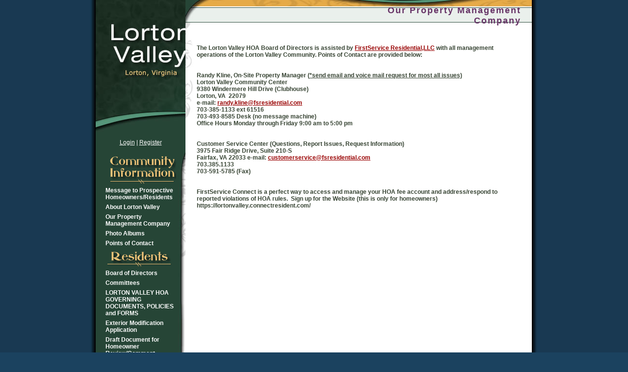

--- FILE ---
content_type: text/html; charset=UTF-8
request_url: http://www.lortonvalley.com/info.php?pnum=9
body_size: 3766
content:
<!DOCTYPE html PUBLIC "-//W3C//DTD XHTML 1.0 Transitional//EN" "http://www.w3.org/TR/xhtml1/DTD/xhtml1-transitional.dtd">
<html xmlns="http://www.w3.org/1999/xhtml" lang="en" xml:lang="en">

<head>
<meta property="og:title" content="Lorton Valley. A residential community in Lorton, Virginia"><meta property="og:site_name" content="Lorton Valley"><meta property="og:url" content="http://www.lortonvalley.com/"><meta property="og:type" content="website"><meta property="og:image" content="http://www.lortonvalley.com/admin2/adminfiles/grfx/opengraph/hoasites-opengraph.png"><meta property="og:description" content="Website by HOA Sites">
<meta http-equiv="Content-Type" content="text/html; charset=utf-8"/>
<script type="text/javascript" src="/admin2/common/scripts/vendor/tinymce/6.8.4/tinymce.min.js"></script>
<script type="text/javascript" src="/admin2/common/scripts/vendor/ckfinder3.7.0/ckfinder.js?v=1491"></script>
<script type="text/javascript" src="/admin2/common/scripts/dist/public-core-scripts.js?v=1491"></script>
<script type="text/javascript" src="/admin2/common/scripts/dist/public-core-scripts-css.js?v=1491"></script>
<script type="text/javascript" src="/admin2/common/scripts/dist/public-features-scripts.js?v=1491"></script>

<script type="text/javascript">
	$(function () {
		PublicPageLoader.init();
			});
</script>


<link rel="stylesheet" type="text/css" href="/admin2/pagesetup/menu/ddmenu.css" /> 
<link rel="stylesheet" type="text/css" href="/css/ddmenucustom.css" /> 
<script type="text/javascript" src="/admin2/pagesetup/menu/ddmenu.js"></script> 
		<script src="/admin2/common/scripts/vendor/slideshow/slideshow.min.js?v=1491"></script>
		<script>
			PublicScripts.SlideShow.LegacySlideshow.init(706, 279, [["\/grfx\/header2a.jpg","","",""],["\/grfx\/header2b.jpg","","",""],["\/grfx\/header2c.jpg","","",""],["\/grfx\/header2d.jpg","","",""],["\/grfx\/header2e.jpg","","",""],["\/grfx\/header2f.jpg","","",""],["\/grfx\/header2g.jpg","","",""],["\/grfx\/header2h.jpg","","",""],["\/grfx\/header2i.jpg","","",""],["\/grfx\/header2j.jpg","","",""]], 3000,  1, 5000);
		</script>
		<style>
            #slideshow1, #slideshow1 .gallerylayer {
                background-image: url(/grfx/header2a.jpg) !important;
            }
		</style>
		
<title>Lorton Valley. A residential community in Lorton, Virginia</title>
<meta name="keywords" content="lorton valley, lorton, virginia, residential, homes, hoa, community, homeowner"/>
<meta name="description" content="visit lorton valley. a residential community in lorton, virginia. browse our neighborhood information and resources in lorton, virginia. homeowners association for lorton valley"/>

	<link href="/admin2/common/css/public.min.css?v=1491" rel="stylesheet" type="text/css"/>

<script src = "https://www.google.com/recaptcha/api.js"></script>
<link href="css/css.css" rel="stylesheet" type="text/css" />
<style>.boldtext{font-family:Verdana, Geneva, sans-serif;font-size:12px;color:#663366;font-weight:bold;}.boldtext2{font-family:Verdana, Geneva, sans-serif;font-size:12px;color:#990000;font-weight:bold;}</style> 
<!-- InstanceBeginEditable name="head" --><!-- InstanceEndEditable -->

</head>

<body class="body">
<table width="100%" height="100%" border="0" align="center" cellpadding="0" cellspacing="0">
  
  <tr>
    <td rowspan="2" valign="top" bgcolor="#FFFFFF" class="bgleft">&nbsp;</td>
    <td width="183" valign="top" bgcolor="#FFFFFF"><table width="100%" border="0" cellpadding="0" cellspacing="0">
      <tr>
        <td height="57"><a href="default.php"><img src="grfx/header1.jpg" alt="Lorton Valley" width="183" height="270" border="0"></a></td>
      </tr>
      
      <tr>
        <td><table width="100%" border="0" cellpadding="0" cellspacing="0" class="leftnavbg">
          <tr>
            <td height="20"><table width="100%" border="0" align="center" cellpadding="0" cellspacing="0" class="leftnavbgnorepeat">
              <tr>
                <td>&nbsp;</td>
              </tr>
              <tr>
                   <td><table width="160" border="0" align="center" cellpadding="0" cellspacing="0" class="smwhite">
                        <tr>
                             <td><center>
                                                                    <a href="sl_login.php">Login</a> | <a href="sl_register.php">Register</a>
                                                                    <br>
                                                               </center></td>
                        </tr>
                        <tr>
                             <td>&nbsp;</td>
                        </tr>
                   </table></td>
              </tr>
              
<!-- begin nav -->
		<tr><td> 
<div align="center"> 
		<img src="/grfx/comminfo.gif" alt="Community Information" border="0" />
	</div> 
</td></tr> 
	<tr><td> 
<table width="150" border="0" align="center" cellpadding="3" cellspacing="0" class="leftnav"> 
		<tr><td> 
		<a href="/info.php?pnum=8" data-flexmenu="ddmenuid29315" data-dir="h" data-offsets="5,-2" style="display:block;">Message to Prospective Homeowners/Residents</a>
	</td></tr> 
	<tr><td> 
		<a href="/info.php?pnum=2" data-flexmenu="ddmenuid29300" data-dir="h" data-offsets="5,-2" style="display:block;">About Lorton Valley</a>
	</td></tr> 
	<tr><td> 
		<a href="/info.php?pnum=9" data-flexmenu="ddmenuid29316" data-dir="h" data-offsets="5,-2" style="display:block;">Our Property Management Company</a>
	</td></tr> 
	<tr><td> 
		<a href="/photoalbum.php" data-flexmenu="ddmenuid29301" data-dir="h" data-offsets="5,-2" style="display:block;">Photo Albums</a>
	</td></tr> 
	<tr><td> 
		<a href="/contact.php" data-flexmenu="ddmenuid29303" data-dir="h" data-offsets="5,-2" style="display:block;">Points of Contact</a>
	</td></tr> 
		</table> 
</td></tr> 
	<tr><td> 
<div align="center"> 
		<img src="/grfx/members.gif" alt="Residents" border="0" />
	</div> 
</td></tr> 
	<tr><td> 
<table width="150" border="0" align="center" cellpadding="3" cellspacing="0" class="leftnav"> 
		<tr><td> 
		<a href="/info.php?pnum=4" data-flexmenu="ddmenuid29306" data-dir="h" data-offsets="5,-2" style="display:block;">Board of Directors</a>
	</td></tr> 
	<tr><td> 
		<a href="/info.php?pnum=5" data-flexmenu="ddmenuid29307" data-dir="h" data-offsets="5,-2" style="display:block;">Committees</a>
	</td></tr> 
	<tr><td> 
		<a href="/info.php?pnum=6" data-flexmenu="ddmenuid29308" data-dir="h" data-offsets="5,-2" style="display:block;">LORTON VALLEY HOA GOVERNING DOCUMENTS, POLICIES and FORMS</a>
	</td></tr> 
	<tr><td> 
		<a href="/info.php?pnum=55ae3d0ff0908b" data-flexmenu="ddmenuid151065" data-dir="h" data-offsets="5,-2" style="display:block;">Exterior Modification Application</a>
	</td></tr> 
	<tr><td> 
		<a href="/info.php?pnum=13" data-flexmenu="ddmenuid29321" data-dir="h" data-offsets="5,-2" style="display:block;">Draft Document for Homeowner Review/Comment</a>
	</td></tr> 
	<tr><td> 
		<a href="/info.php?pnum=15af0c135124b5" data-flexmenu="ddmenuid151410" data-dir="h" data-offsets="5,-2" style="display:block;">Portable Basketball Hoop Application</a>
	</td></tr> 
	<tr><td> 
		<a href="/info.php?pnum=45ae5278b30356" data-flexmenu="ddmenuid151085" data-dir="h" data-offsets="5,-2" style="display:block;">Fitness Center Access Card Application</a>
	</td></tr> 
	<tr><td> 
		<a href="/info.php?pnum=15" data-flexmenu="ddmenuid29323" data-dir="h" data-offsets="5,-2" style="display:block;">Community Club Rental Information and Forms</a>
	</td></tr> 
	<tr><td> 
		<a href="/info.php?pnum=3" data-flexmenu="ddmenuid29302" data-dir="h" data-offsets="5,-2" style="display:block;">Helpful Links & Phone Numbers</a>
	</td></tr> 
	<tr><td> 
		<a href="/info.php?pnum=20" data-flexmenu="ddmenuid29328" data-dir="h" data-offsets="5,-2" style="display:block;">Fairfax County My Neighborhood</a>
	</td></tr> 
	<tr><td> 
		<a href="/info.php?pnum=75af20298b14ee" data-flexmenu="ddmenuid151445" data-dir="h" data-offsets="5,-2" style="display:block;">HOA Policy 14-01 - Procedures Relating to the Leasing of Lots</a>
	</td></tr> 
	<tr><td> 
		<a href="/info.php?pnum=663c2fe7d867bc" data-flexmenu="ddmenuid249302" data-dir="h" data-offsets="5,-2" style="display:block;">Home Based Business Policy and Application Form</a>
	</td></tr> 
	<tr><td> 
		<a href="/info.php?pnum=11" data-flexmenu="ddmenuid29319" data-dir="h" data-offsets="5,-2" style="display:block;">Helpful Information for HOA Living</a>
	</td></tr> 
	<tr><td> 
		<a href="/info.php?pnum=45afc2e6591ce4" data-flexmenu="ddmenuid151834" data-dir="h" data-offsets="5,-2" style="display:block;">Community Trash/Recycling Schedule and Procedures</a>
	</td></tr> 
	<tr><td> 
		<a href="/info.php?pnum=18" data-flexmenu="ddmenuid29326" data-dir="h" data-offsets="5,-2" style="display:block;">Maps of Laurel Hill Trail System w/Lorton Valley Access</a>
	</td></tr> 
	<tr><td> 
		<a href="/calendar2.php" data-flexmenu="ddmenuid29314" data-dir="h" data-offsets="5,-2" style="display:block;">Calendar of Events</a>
	</td></tr> 
	<tr><td> 
		<a href="/info.php?pnum=7" data-flexmenu="ddmenuid29309" data-dir="h" data-offsets="5,-2" style="display:block;">HOA Newsletter</a>
	</td></tr> 
	<tr><td> 
		<a href="/mb.php" data-flexmenu="ddmenuid29311" data-dir="h" data-offsets="5,-2" style="display:block;">Message Board</a>
	</td></tr> 
	<tr><td> 
		<a href="/faq.php" data-flexmenu="ddmenuid29312" data-dir="h" data-offsets="5,-2" style="display:block;">FAQ</a>
	</td></tr> 
	<tr><td> 
		<a href="/classifieds.php" data-flexmenu="ddmenuid29313" data-dir="h" data-offsets="5,-2" style="display:block;">Classifieds</a>
	</td></tr> 
	<tr><td> 
		<a href="/info.php?pnum=760f9ed4f6f9f1" data-flexmenu="ddmenuid227127" data-dir="h" data-offsets="5,-2" style="display:block;">Hughes Property Development</a>
	</td></tr> 
	<tr><td> 
		<a href="/info.php?pnum=56339f2124e386" data-flexmenu="ddmenuid245541" data-dir="h" data-offsets="5,-2" style="display:block;">Updated Community Design and Maintenance Standards - Effective September 2022</a>
	</td></tr> 
	<tr><td> 
		<a href="/info.php?pnum=463b634e822cb9" data-flexmenu="ddmenuid248882" data-dir="h" data-offsets="5,-2" style="display:block;">Draft/Sample Dog Trespass Warning Letter for Individual Homeowner Use</a>
	</td></tr> 
	<tr><td> 
		<a href="/info.php?pnum=16" data-flexmenu="ddmenuid29324" data-dir="h" data-offsets="5,-2" style="display:block;">Fairfax County Crime Information</a>
	</td></tr> 
	<tr><td> 
		<a href="/info.php?pnum=4590759c8905a8" data-flexmenu="ddmenuid129213" data-dir="h" data-offsets="5,-2" style="display:block;">2026 Pool Rules and Pool Passes</a>
	</td></tr> 
	</table> 
</td></tr> 
<script type="text/javascript">
				$(function () {
					PublicScripts.Designs.NavBars.disableStaticItem();
				});
			</script><tr><td>
</td></tr>

<!-- end nav -->
              
              <tr>
                <td>&nbsp;</td>
              </tr>
              </table></td>
          </tr>
          <tr>
            <td valign="top"><p align="center">&nbsp;</p></td>
          </tr>
          <tr>
            <td valign="top"><div align="center"><a href="sl_update.php"><img src="grfx/update.jpg" width="147" height="74" border="0"></a></div></td>
          </tr>
          <tr>
            <td valign="top"><img src="grfx/leftnav_bottom.jpg" width="183" height="48"></td>
          </tr>
        </table></td>
      </tr>
    </table>    </td>
    <td width="706" valign="top" bgcolor="#FFFFFF"><table width="100%" border="0" cellspacing="0" cellpadding="0">
      <tr>
        <td><div id="slideshow1"></div></td>
      </tr>
      <tr>
        <td><table width="100%"  border="0" align="center" cellpadding="0" cellspacing="0">
          <tr>
            <td height="65" class="bgtitle"><div align="right">
                <table width="391" border="0" cellspacing="0" cellpadding="0">
                  <tr>
                    <td width="369" valign="bottom" class="title"><div align="right"><!-- InstanceBeginEditable name="title" -->Our Property Management Company<!-- InstanceEndEditable --></div></td>
                    <td width="22">&nbsp;</td>
                  </tr>
                </table>
            </div></td>
          </tr>
          
        </table></td>
      </tr>
      <tr>
        <td class="main"><table width="100%"  border="0" align="center" cellpadding="0" cellspacing="0">
          
          <tr>
            <td><table width="660"  border="0" align="center" cellpadding="0" cellspacing="0">
                <tr>
                  <td>&nbsp;</td>
                </tr>
                <tr>
                  <td><!-- InstanceBeginEditable name="body" -->
          <p>
               <div><strong>The Lorton Valley&nbsp;HOA Board of Directors is assisted by&nbsp;<a href="https://www.fsresidential.com/">FirstService Residential,LLC</a> with all management operations of the Lorton&nbsp;Valley Community. Points of Contact are provided below:</strong></div>
<div>&nbsp;</div>
<div>&nbsp;</div>
<div>
<div><strong>Randy&nbsp;Kline, On-Site Property Manager (<u>*send email and voice mail request for most all issues)</u></strong></div>
<div><strong>Lorton Valley Community Center</strong></div>
<div><strong>9380 Windermere Hill Drive (Clubhouse)</strong></div>
<div><strong>Lorton, VA &nbsp;22079</strong></div>
<div><strong>e-mail: <a href="mailto:rkline@armstrong.net">randy.kline@fsresidential.com </a></strong></div>
<div><strong><strong>703-385-1133 ext 61516</strong></strong></div>
<div><strong><strong>703-493-8585 Desk (no message machine)&nbsp;</strong></strong></div>
<div><strong><strong>Office Hours Monday through Friday 9:00 am to 5:00 pm</strong></strong></div>
<div><strong><strong>&nbsp; &nbsp; &nbsp; &nbsp; &nbsp; &nbsp; &nbsp; &nbsp; &nbsp; &nbsp; &nbsp; &nbsp;</strong></strong></div>
<div>&nbsp;</div>
<div><strong>Customer Service Center (Questions, Report Issues, Request Information)</strong></div>
<div><strong>3975 Fair Ridge Drive, Suite 210-S</strong></div>
<div><strong>Fairfax, VA 22033 e-mail: <a href="mailto:customerservice@armstrong.net">customerservice@fsresidential.com </a><br>703.385.1133<br>703-591-5785 (Fax)</strong></div>
<div>&nbsp;</div>
<div>&nbsp;</div>
<div><strong>FirstService Connect is a perfect way to access and manage your HOA fee account and address/respond to reported violations of HOA rules.&nbsp; Sign up for the Website (this is only for homeowners) https://lortonvalley.connectresident.com/</strong></div>
</div>
          </p>
          <p align="center">&nbsp;</p>
        <!-- InstanceEndEditable --></td>
                </tr>
            </table></td>
          </tr>
        </table></td>
      </tr>
    </table></td>
    <td rowspan="2" valign="top" class="bgright">&nbsp;</td>
  </tr>
  <tr>
    <td height="21" colspan="2" valign="bottom" bgcolor="#FFFFFF" class="copyright"><center>
         
         &copy; Copyright 2026 <a href="/default.php">Lorton Valley</a>  | <a href="https://hoa-sites.com" rel="nofollow" target="_blank">Homeowner Association Website</a> by  <a href="https://hoa-sites.com" rel="nofollow" target="_blank">HOA Sites</a>  | <a href="/policies.php">Terms of Use</a>  | <a href="/admin2/adminfiles/default.php">Admin</a> 
 
    </center>    </td>
    </tr>
</table>
</body>
<!-- InstanceEnd --></html>


--- FILE ---
content_type: text/css
request_url: http://www.lortonvalley.com/css/ddmenucustom.css
body_size: 198
content:
.ddmenustyle, .ddmenustyle ul{
	border: 1px solid black;
	font-family: Verdana, Geneva, sans-serif;
	font-size: 12px;
	font-weight: bold;
}
.ddmenustyle li a{
	color: #000;
	background-color: #F2F2F2;
}
.ddmenustyle li a:hover, .ddmenustyle li.selected>a{
	color: #FFF;
	background-color: #666;
}



--- FILE ---
content_type: text/css
request_url: http://www.lortonvalley.com/css/css.css
body_size: 1025
content:
html, body {
	margin: 0px;
	height: 100%;
}
.body {
	margin-left: 0px;
	margin-right: 0px;
	margin-top: 0px;
	margin-bottom: 0px;
	background-color: #1B425F;
}
.main {
	height: 100%;
	background-image: url(../grfx/bg_main.jpg);
	background-repeat: no-repeat;
	background-color: #FFFFFF;
}
.bgleft {
	background-image: url(../grfx/bg_left.jpg);
	background-repeat: repeat-y;
	background-position: right;
	background-color: #193952;
}
.bgright {
	background-color: #193952;
	background-image: url(../grfx/bg_right.jpg);
	background-repeat: repeat-y;
	background-position: left;
}
.bgtitle {
	background-image: url(../grfx/bg_title.jpg);
	background-repeat: no-repeat;
}
table {
	font-family: Verdana, Arial, Helvetica, sans-serif;
	font-size: 12px;
	color: #364332;
}
.text {
	font-family: Verdana, Arial, Helvetica, sans-serif;
	font-size: 12px;
	color: #000000;
}
a:link, a:visited {
	font-family: Verdana, Arial, Helvetica, sans-serif;
	font-size: 12px;
	color: #990000;
	text-decoration: underline;
}
a:hover, a:active {
	font-family: Verdana, Arial, Helvetica, sans-serif;
	font-size: 12px;
	color: #990000;
	text-decoration: none;
}
.copyright, .copyright a:link, .copyright a:visited {
	font-family: Verdana, Arial, Helvetica, sans-serif;
	font-size: 9px;
	color: #2D4F3F;
	text-decoration: none;
}
.copyright a:hover, .copyright a:active {
	font-family: Verdana, Arial, Helvetica, sans-serif;
	font-size: 9px;
	color: #000;
	text-decoration: underline;
}
.leftnavbg {
	background-image: url(../grfx/bg_leftnav.jpg);
	background-repeat: repeat-y;
	background-color: #39604D;
}
.leftnavbgnorepeat {
	background-image: url(../grfx/bg_leftnav_norepeat.jpg);
	background-repeat: no-repeat;
}
.leftnav {
	font-family: Verdana, Arial, Helvetica, sans-serif;
	font-size: 12px;
	color: #FF0;
	font-weight: normal;
}
.leftnav a:link, .leftnav a:visited {
	font-family: Verdana, Arial, Helvetica, sans-serif;
	font-size: 12px;
	color: #FFFFFF;
	text-decoration: none;
	font-weight: bold;
}
.leftnav a:hover, .leftnav a:active {
	font-family: Verdana, Arial, Helvetica, sans-serif;
	font-size: 12px;
	color: #E1E7DA;
	text-decoration: none;
	font-weight: bold;
}
.smwhite {
	font-family: Verdana, Arial, Helvetica, sans-serif;
	font-size: 12px;
	color: #FFFFFF;
}
.smwhite a:link, .smwhite a:visited {
	font-family: Verdana, Arial, Helvetica, sans-serif;
	font-size: 12px;
	color: #FFFFFF;
	text-decoration: underline;
}
.smwhite a:hover, .smwhite a:active {
	font-family: Verdana, Arial, Helvetica, sans-serif;
	font-size: 12px;
	color: #E1E7DA;
	text-decoration: none;
}
.topnav {
	font-family: Verdana, Arial, Helvetica, sans-serif;
	font-size: 12px;
	color: #FFFFFF;
}
.topnav a:link, .topnav a:visited {
	font-family: Verdana, Arial, Helvetica, sans-serif;
	font-size: 12px;
	color: #FFFFFF;
	text-decoration: none;
	font-weight: bold;
}
.topnav a:hover, .topnav a:active {
	font-family: Verdana, Arial, Helvetica, sans-serif;
	font-size: 12px;
	color: #E1E7DA;
	text-decoration: none;
	font-weight: bold;
}
.title {
	font-family: "Trebuchet MS", Arial;
	font-size: 18px;
	font-weight: bold;
	color: #663366;
	letter-spacing: 2px;
}
.title2 {
	font-family: "Trebuchet MS", Arial;
	font-size: 15px;
	font-weight: bold;
	color: #FCF6EC;
	text-align: center;
	letter-spacing: 1px;
	background-color: #233B2D;
	background-image: url(../grfx/bg_box.jpg);
}
.title3 {
	font-family: Arial, Helvetica, sans-serif;
	font-size: 17px;
	font-weight: bold;
	color: #943A17;
	letter-spacing: 3px;
}
.formbox {
	font-family: Verdana, Arial, Helvetica, sans-serif;
	font-size: 12px;
	color: #333333;
	border: 1px solid #B78900;
}
.boldtext {
	font-family: Verdana, Arial, Helvetica, sans-serif;
	font-size: 12px;
	color: #663366;
	font-weight: bold;
}
.boldtext2 {
	font-family: Verdana, Arial, Helvetica, sans-serif;
	font-size: 12px;
	color: #990000;
	font-weight: bold;
}
.colortext {
	font-family: Verdana, Arial, Helvetica, sans-serif;
	font-size: 12px;
	color: #703870;
}
li {
	padding-bottom: 4px;
	padding-top: 4px;
}
.calendarhead {
	font-family: Arial, Helvetica, sans-serif;
	font-size: 12px;
	color: #FEFADE;
	font-weight: bold;
	background-color: #39604D;
}
.organizerrow  {  
	padding: 4px; 
	color:#F1F0EC; 
	font-weight:bold; 
	background-color: #39604D; 
}
.organizerlight { 
	background-color: #FDF8E3; 
}
.dirviewtitle {
	background-color: #39604D;
	font-family: Arial, Helvetica, sans-serif;
	font-weight: bolder;
	color: #FDF8E3;
	font-size: 13px;
}
.dirviewrow { 
	background-color: #EEF2F0; 
}

/* Nav */
.roll a  {
	display:block;
	height: 38px;
	padding: 0;
	margin: 0;
}
.t_one a {
	background: url(../grfx/t_one.jpg) 0 0 no-repeat;
	width: 0px;
}
.t_two a {
	background: url(../grfx/t_two.jpg) 0 0 no-repeat;
	width: 0px;
}
.t_three a {
	background: url(../grfx/t_three.jpg) 0 0 no-repeat;
	width: 0px;
}
.t_four a {
	background: url(../grfx/t_four.jpg) 0 0 no-repeat;
	width: 0px;
}
.t_five a {
	background: url(../grfx/t_five.jpg) 0 0 no-repeat;
	width: 0px;
}
.t_six a {
	background: url(../grfx/t_six.jpg) 0 0 no-repeat;
	width: 0px;
}
.t_seven a {
	background: url(../grfx/t_seven.jpg) 0 0 no-repeat;
	width: 0px;
}
.roll a:hover {
	background-position: 0 -38px;
}
.tnavpad	{
	padding: 5px 15px;
}
